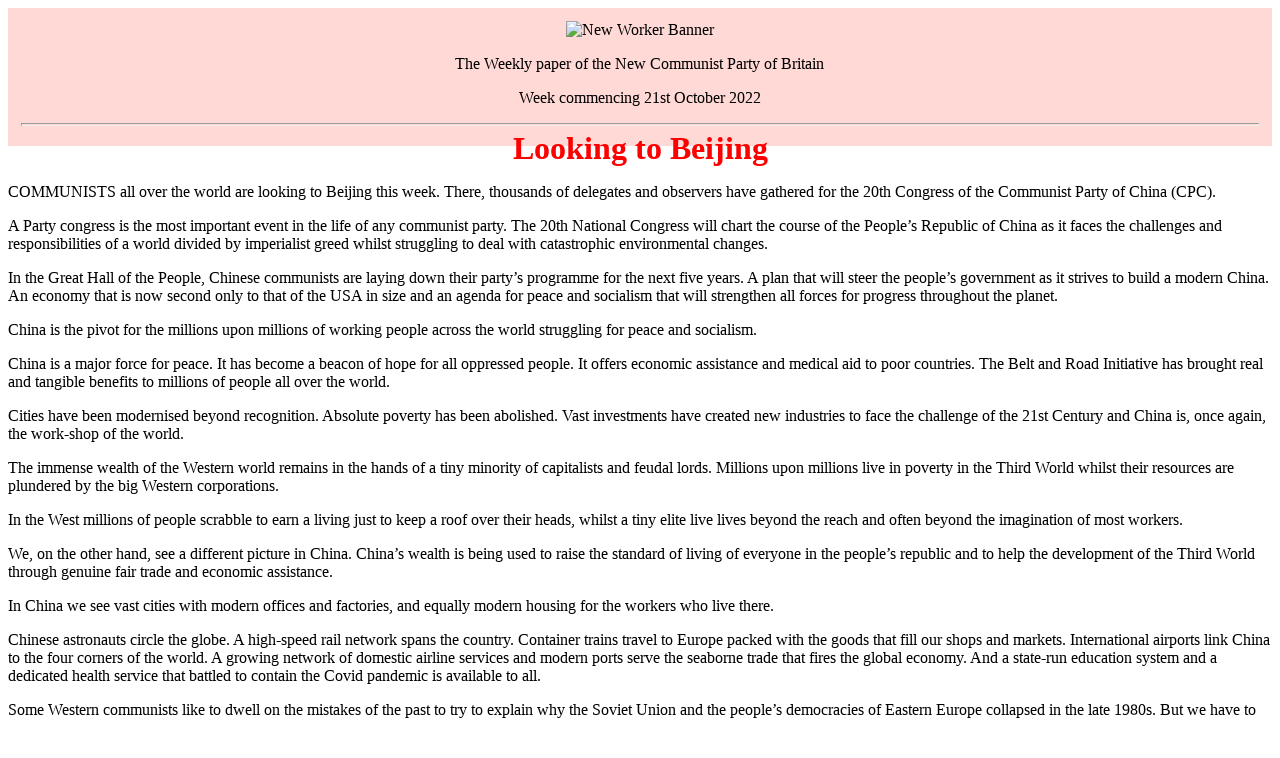

--- FILE ---
content_type: text/html
request_url: http://www.newworker.org/archive2022/nw20221021/looking_to_beijing.html
body_size: 3857
content:
<!DOCTYPE HTML PUBLIC "-//W3C//DTD HTML 4.01//EN" "http://www.w3.org/TR/html4/strict.dtd">

<html>

<!-- WEBSITE BUILD INSTRUCTIONS -->
<!-- The title of the article goes here -->

<!-- See TIP section  "Build the Front Page Article" -->
<!-- See TIP section  "Build the other main article and Editorial pages" -->

<head>
	<title>   www.newworker.org | Looking to Beijing </title>
	<meta name="GENERATOR" content="Quanta Plus">
	<meta http-equiv="Content-Type" content="text/html; charset=utf-8">
	<meta name="viewport" content="width=device-width, initial-scale=1.0">
	<link rel="stylesheet" media="(min-width: 601px)" href="http://www.newworker.org/styles/NCP_Style_Archive.css">
	<link rel="stylesheet" media="(max-width: 600px)" href="http://www.newworker.org/styles/NCP_Style_Archive_Mobile.css">

<!-- WEBSITE BUILD INSTRUCTIONS -->
<!-- The first paragraph of this article goes here -->

<!-- See TIP section  "Build the Front Page Article" -->
<!-- See TIP section  "Build the other main article and Editorial pages" -->

	<meta name="Description" content="
	
COMMUNISTS all over the world are looking to Beijing this week. There, thousands of delegates and observers have gathered for the 20th Congress of the Communist Party of China (CPC).

	">

	<style type="text/css">
	    @media print {

		#header{clear:both;text-align:center;background:rgb(255,217,214);display: none;}
		#header_print_version{clear:both;text-align:center;background:rgb(255,217,214);}

		#footer{clear:both;text-align:center;background:rgb(255,217,214);display: none;}
		#footer_print_version{clear:both;text-align:center;background:rgb(255,217,214);}
		
		#newworkerBold{color:black;letter-spacing: 0px; font-family:arial;font-size:10pt;}
		#newworker{color:black;letter-spacing: 0px; font-family:arial;font-size:10pt;}

		P.newworker{clear:both;font-size:11pt; margin: 5pt; text-align: justify;text-justify: inter-word;}
		P.newworkerBold{clear:both;font-size:12pt; margin: 5pt; text-align: justify;text-justify: inter-word;}
		
		h1{ clear:both;margin-top:5pt; margin-bottom:5pt; color:black;}
		h2{ clear:both;margin-top:-5pt; margin-bottom:5pt; color:black;}

		.print-only {    display: block;  }
		
   	    }
   	    
   	    @page {
	      margin-left: 1cm; margin-right: 1cm; margin-top: .5cm; margin-bottom: .5cm;
	      margin-left: 1cm; margin-right: 1cm; margin-top: 0cm; margin-bottom: 0cm;
	    }
	    
	    @media screen {
     
		#header{clear:both;text-align:center;background:rgb(255,217,214);}
 		#header_print_version{clear:both;text-align:center;background:rgb(255,217,214);display: none;}
 		
		#footer{clear:both;text-align:center;background:rgb(255,217,214);}
 		#footer_print_version{clear:both;text-align:center;background:rgb(255,217,214);display: none;} 	
 		
 		h1{ clear:both;margin:5pt; color:black;}
		h2{ clear:both;margin:5pt; color:black;}	

		.print-only {display: none;}		
 		
	    }
	    
	</style>

</head>



<body class=ncpBackground>



<DIV id="header">
		<div style="width:98%;padding:1%;text-align:center;background:rgb(255,217,214);">
		<img style="width:50%;" src="http://www.newworker.org/pics/new_worker_banner.jpg" alt="New Worker Banner">
		<!--
			<P style="letter-spacing: -2px; font-family:garabold;font-size:72pt;font-weight:500;">THE NEW<img Style="width:72pt; height: 72pt;" src="http://www.newworker.org/pics/HammerAndSickle.gif" alt="" align="bottom">WORKER</P>
		-->
			<P class=newworkerCenter>The Weekly paper of the New Communist Party of Britain</P>
			<P class=newworkerCenter>Week commencing 21st October 2022</P>
			<hr style="height:1px">	
		</div>
</DIV>


<DIV id="header_print_version" style="color:red;letter-spacing: -2px; font-family:garabold;font-size:36pt;font-weight:500;  line-height: 1.0;">
<!--		<div style="width:98%;padding:1%;text-align:center;background:rgb(255,217,214);">   -->
		<img style="width:98%;padding:-10%" src="http://www.newworker.org/pics/new_worker_banner_white_background.jpg" alt="New Worker Banner">
			<!-- THE NEW WORKER -->
			<P class=newworkerCenter style="color:black;letter-spacing: 0px; font-family:arial; margin-top: -1em; margin-bottom: -1em;"> 
			The Weekly paper of the New Communist Party of Britain</P>
<!--			Week commencing 21st October 2022</P> -->
			<hr style="height:1px">	
<!--		</div>  -->
</DIV>





<h1 style="text-align:center;color:red; margin-top: -0.5em">

<!-- WEBSITE BUILD INSTRUCTIONS -->
<!-- The title of the article goes here -->

<!-- See TIP section  "Build the Front Page Article" -->
<!-- See TIP section  "Build the other main article and Editorial pages" -->

Looking to Beijing

</h1>

<h2 style="text-align:center;color:red">


<!-- WEBSITE BUILD INSTRUCTIONS -->
<!-- The by-line of the article if any goes here -->

<!-- See TIP section  "Build the Front Page Article" -->
<!-- See TIP section  "Build the other main article and Editorial pages" -->


</h2>




<P CLASS="newworkerBold">
<!--    </P><P CLASS="newworker">         -->
<!--    </li><li CLASS="newworker"> -->
<!--   



</P>
<div class="print-only"><i>continued on next page</i><P style="page-break-after: always;"></P><P style="margin-bottom: 1cm;"><br></P><i>continued from previous page</i></div>
<P CLASS="newworker">

<img style="width:20%;margin-bottom:15px;margin-left:15px;margin-top:15px;float:right;" src="http://www.newworker.org/archive2022/nw20220422/images/images-008.png" alt="Defending Democratic Korea!">

-->



<!-- WEBSITE BUILD INSTRUCTIONS -->
<!-- The text of the article starts below -->
<!-- Standard paragraphs must be preceded by the following standard paragraph tags

</P><P CLASS="newworker">

Sub-headings must be preceded by the following tags
</P><P CLASS="newworkerBold"> for sub-headings

If the article prints on more than one page replace a standard paragraph tags with 

</P>
<div class="print-only"><i>continued on next page</i><P style="page-break-after: always;"></P><P style="margin-bottom: 1cm;"><br></P><i>continued from previous page</i></div>
<P CLASS="newworker">

-->

<!-- See TIP section  "Build the Front Page Article" -->
<!-- See TIP section  "Build the other main article and Editorial pages" -->


COMMUNISTS all over the world are looking to Beijing this week. There, thousands of delegates and observers have gathered for the 20th Congress of the Communist Party of China (CPC).
</P><P CLASS="newworker">
A Party congress is the most important event in the life of any communist party. The 20th National Congress will chart the course of the People’s Republic of China as it faces the challenges and responsibilities of a world divided by imperialist greed whilst struggling to deal with catastrophic environmental changes.
</P><P CLASS="newworker">
In the Great Hall of the People, Chinese communists are laying down their party’s programme for the next five years. A plan that will steer the people’s government as it strives to build a modern China. An economy that is now second only to that of the USA in size and an agenda for peace and socialism that will strengthen all forces for progress throughout the planet.
</P><P CLASS="newworker">
China is the pivot for the millions upon millions of working people across the world struggling for peace and socialism.
</P><P CLASS="newworker">
China is a major force for peace. It has become a beacon of hope for all oppressed people. It offers economic assistance and medical aid to poor countries. The Belt and Road Initiative has brought real and tangible benefits to millions of people all over the world.
</P><P CLASS="newworker">
Cities have been modernised beyond recognition. Absolute poverty has been abolished. Vast investments have created new industries to face the challenge of the 21st Century and China is, once again, the work-shop of the world.
</P><P CLASS="newworker">
The immense wealth of the Western world remains in the hands of a tiny minority of capitalists and feudal lords. Millions upon millions live in poverty in the Third World whilst their resources are plundered by the big Western corporations.
</P><P CLASS="newworker">
In the West millions of people scrabble to earn a living just to keep a roof over their heads, whilst a tiny elite live lives beyond the reach and often beyond the imagination of most workers.
</P><P CLASS="newworker">
We, on the other hand, see a different picture in China. China’s wealth is being used to raise the standard of living of everyone in the people’s republic and to help the development of the Third World through genuine fair trade and economic assistance.
</P><P CLASS="newworker">
In China we see vast cities with modern offices and factories, and equally modern housing for the workers who live there.
</P><P CLASS="newworker">
Chinese astronauts circle the globe. A high-speed rail network spans the country. Container trains travel to Europe packed with the goods that fill our shops and markets. International airports link China to the four corners of the world. A growing network of domestic airline services and modern ports serve the seaborne trade that fires the global economy. And a state-run education system and a dedicated health service that battled to contain the Covid pandemic is available to all.
</P><P CLASS="newworker">
Some Western communists like to dwell on the mistakes of the past to try to explain why the Soviet Union and the people’s democracies of Eastern Europe collapsed in the late 1980s. But we have to move on – to look to the continuing successes of the people’s democracies still marching along the road to socialism – and above all the immense achievements of the People’s Republic of China.
</P><P CLASS="newworker">


 <!-- MAIN TEXT STOPS HERE. MAIN TEXT STOPS HERE. MAIN TEXT STOPS HERE. MAIN TEXT STOPS HERE. MAIN TEXT STOPS HERE. -->


<!-- WEBSITE BUILD INSTRUCTIONS -->
<!-- The text of the article finshes above -->

</P>
<div id="footer">

<hr> 



<P>Please feel free to use this material provided the New Worker is informed and
credited. </P>

<P> Please show your appreciation for the New Worker and everyone that makes it possible by donating to our <a CLASS="newworkerBold" href="http://www.newworker.org/archive2022/nw20221021/fightingfund.html" >Fighting Fund</a> </P>

<P>Why not 
<a CLASS="newworkerBold" href="http://www.newworker.org/ncpcentral/nwsubs.html">subscribe</a> 
to our print edition with lots more news, features, and photos?
</P> 


<div id="nav-right" style="text-align:center;">

<!-- WEBSITE BUILD INSTRUCTIONS -->
<!-- The anchors for all articles are below -->

<!-- See TIP section  "Build the Front Page Article" -->
<!-- See TIP section  "Build the other main article and Editorial pages" -->

<ul>

<li><a CLASS="newworkerBold" href="   http://www.newworker.org/archive2022/nw20221021/truss_gone_by_christmas.html" title=" TRUSS GONE BY CHRISTMAS? ">  TRUSS GONE BY CHRISTMAS? </a></li>

<li><a CLASS="newworkerBold" href="   http://www.newworker.org/archive2022/nw20221021/uk_plc.html" title="UK PLC "> UK PLC </a></li>

<li><a CLASS="newworkerBold" href="   http://www.newworker.org/archive2022/nw20221021/leading_paragraphs.html   " title=" Time up for Truss? "> Time up for Truss? </a></li>

</ul><ul>

<li><a CLASS="newworkerBold" href="  http://www.newworker.org/archive2022/nw20221014/index.html " title=" RUSSIAN MISSILES ROCK UKRAINE ">Previous week&rsquo;s New Worker</a></li>

<li><a CLASS="newworkerBold" href="http://www.newworker.org/index.html">New Communist Party</a></li>>
</ul>



 
<!-- WEBSITE BUILD INSTRUCTIONS -->
<!-- The anchors for all articles are above -->

 
 
 
 
</div>

</div>


<div id="footer_print_version">
    <hr>
    <P CLASS="newworker" style="text-align:right;">
    First printed in the <i>New Worker</i> on 21st October 2022
    </P>    
    <P CLASS="newworker" style="text-align:center;">
    The New Worker, PO Box 73, London, SW11 2PQ<br>
    Tel.: +44 (0)20 7223 4052 ; Email: enquiries@newworker.org ; Web: http://www.newworker.org<br>
    Subscriptions:	http://www.newworker.org/ncpcentral/nwsubs.html
    </P>
</div>




</body>
</html>
